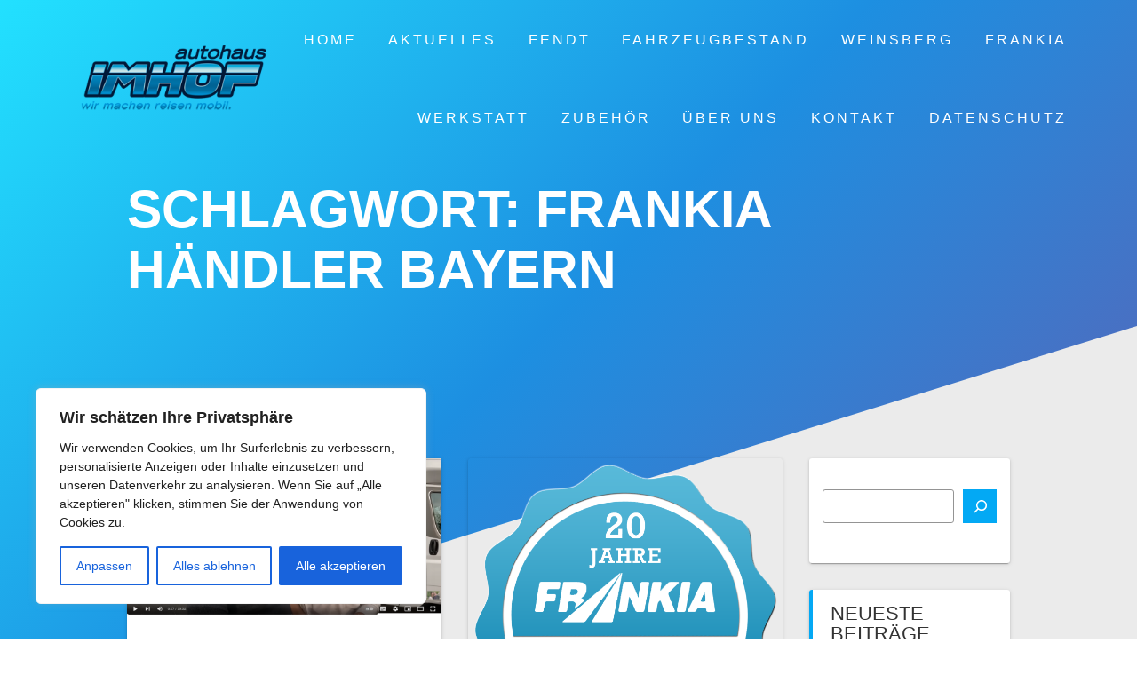

--- FILE ---
content_type: application/javascript; charset=utf-8
request_url: https://www.mobile.de/bewertungen/ratingwidget.js?dealerId=452972
body_size: 1461
content:
(function() {
        'use strict';
        
        var container = document.querySelector('#mobile-drw');
        if (!container) {
          console.warn('mobile.de Widget: Container #mobile-drw not found');
          return;
        }        
        container.innerHTML = `<a href="https://www.mobile.de/bewertungen/AUTOHAUS-IMHOF?referrer=fromWidget" class="mde-dealer-rating-widget__link" target="_blank" rel="noopener noreferrer" style="color-scheme: light; text-decoration: none; color: rgb(27, 27, 33);">
      <div class="mde-dealer-rating-widget" style="display: flex; flex-direction: column; align-items: center; justify-content: center; width: 100%; max-width: 400px; padding: calc(9px * 2) 0 calc(9px * 2); background-color: rgb(255, 255, 255);">
        <p class="copyLarge mde-dealer-rating-widget__dealer-name bottom_S" style="font-size: 1rem; line-height: 1.5rem; margin-bottom: 9px; font-weight: bold; text-align: center;">Autohaus Imhof</p>
        <div class="pageTitle mde-dealer-rating-widget__score bottom_S" style="font-family: 'YouthHero', Arial, sans-serif; font-size: 2rem; line-height: 2.5rem; font-weight: 500; margin-bottom: 9px;">5.0</div>
        <div class="mde-dealer-rating-widget__stars"><div class="mde-dealer-rating-widget-star--filled" style="height: 28px; position: relative; width: 28px; display: inline-block; vertical-align: middle; margin: 0 3px 0 0; background-size: cover; background-image: url([data-uri]);"></div><div class="mde-dealer-rating-widget-star--filled" style="height: 28px; position: relative; width: 28px; display: inline-block; vertical-align: middle; margin: 0 3px 0 0; background-size: cover; background-image: url([data-uri]);"></div><div class="mde-dealer-rating-widget-star--filled" style="height: 28px; position: relative; width: 28px; display: inline-block; vertical-align: middle; margin: 0 3px 0 0; background-size: cover; background-image: url([data-uri]);"></div><div class="mde-dealer-rating-widget-star--filled" style="height: 28px; position: relative; width: 28px; display: inline-block; vertical-align: middle; margin: 0 3px 0 0; background-size: cover; background-image: url([data-uri]);"></div><div class="mde-dealer-rating-widget-star--filled" style="height: 28px; position: relative; width: 28px; display: inline-block; vertical-align: middle; margin: 0 3px 0 0; background-size: cover; background-image: url([data-uri]);"></div></div>
        <div class="mde-dealer-rating-widget__count meta bottom_S" style="font-size: 0.75rem; line-height: 1.25rem; font-weight: 400; margin-bottom: 9px;">238 Bewertungen</div>
        <div class="mde-dealer-rating-widget__metric copy" style="font-size: 0.875rem; line-height: 1.25rem; font-weight: 400;"><span class="weight-700" style="font-weight: 700;">100%</span> Weiterempfehlungen</div>
        <div class="mde-dealer-rating-widget__metric copy bottom_S" style="font-size: 0.875rem; line-height: 1.25rem; font-weight: 400; margin-bottom: 9px;"><span class="weight-700" style="font-weight: 700;">100%</span> Fahrzeug wie beschrieben</div>
        <div class="mde-dealer-rating-widget__provided-by meta bottom_S" style="font-size: 0.75rem; line-height: 1.25rem; font-weight: 400; margin-bottom: 9px; color: rgb(93, 97, 107);">Bereitgestellt von</div>
        <img src="https://www.mobile.de/bewertungen/images/logo.svg" alt="mobile.de" class="mde-dealer-rating-widget__logo">
      </div>
    </a>`;
      })();